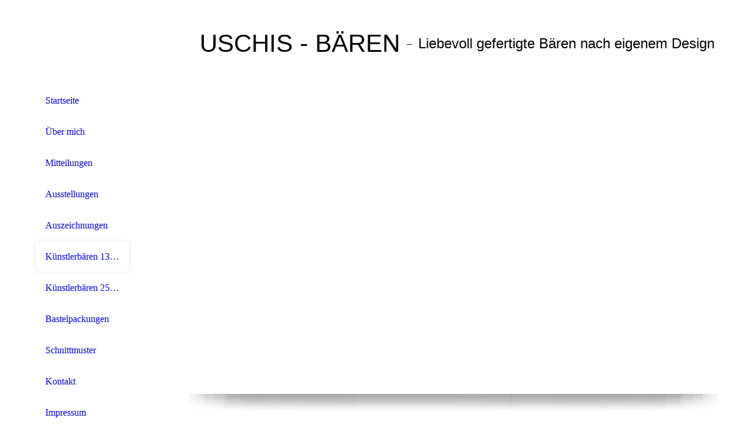

--- FILE ---
content_type: text/html; charset=utf-8
request_url: https://uschis-baeren.de/Kuenstlerbaeren-13-cm-23-cm/
body_size: 34368
content:
<!DOCTYPE html><html lang="de"><head><meta http-equiv="Content-Type" content="text/html; charset=UTF-8"><title>Künstlerbären 13 cm -23 cm</title><link href="https://uschis-baeren.de/Kuenstlerbaeren-13-cm-23-cm/" rel="canonical"><meta content="Künstlerbären 13 cm -23 cm" property="og:title"><meta content="website" property="og:type"><meta content="https://uschis-baeren.de/Kuenstlerbaeren-13-cm-23-cm/" property="og:url"><script>
              window.beng = window.beng || {};
              window.beng.env = {
                language: "en",
                country: "US",
                mode: "deploy",
                context: "page",
                pageId: "000001086684",
                pageLanguage: "de",
                skeletonId: "",
                scope: "1720531",
                isProtected: false,
                navigationText: "Künstlerbären 13 cm -23 cm",
                instance: "1",
                common_prefix: "https://strato-editor.com",
                design_common: "https://strato-editor.com/beng/designs/",
                design_template: "sys/cm_dh_080",
                path_design: "https://strato-editor.com/beng/designs/data/sys/cm_dh_080/",
                path_res: "https://strato-editor.com/res/",
                path_bengres: "https://strato-editor.com/beng/res/",
                masterDomain: "",
                preferredDomain: "",
                preprocessHostingUri: function(uri) {
                  
                    return uri || "";
                  
                },
                hideEmptyAreas: false
              };
            </script><script xmlns="http://www.w3.org/1999/xhtml" src="https://strato-editor.com/cm4all-beng-proxy/beng-proxy.js"></script><link xmlns="http://www.w3.org/1999/xhtml" rel="stylesheet" href="https://strato-editor.com/.cm4all/e/static/3rdparty/font-awesome/css/font-awesome.min.css"></link><link rel="stylesheet" type="text/css" href="https://strato-editor.com/.cm4all/res/static/libcm4all-js-widget/3.89.7/css/widget-runtime.css" />
<link rel="stylesheet" type="text/css" href="https://strato-editor.com/.cm4all/res/static/beng-editor/5.3.138/css/deploy.css" />
<link rel="stylesheet" type="text/css" href="https://strato-editor.com/.cm4all/res/static/libcm4all-js-widget/3.89.7/css/slideshow-common.css" />
<script src="https://strato-editor.com/.cm4all/res/static/jquery-1.7/jquery.js"></script><script src="https://strato-editor.com/.cm4all/res/static/prototype-1.7.3/prototype.js"></script><script src="https://strato-editor.com/.cm4all/res/static/jslib/1.4.1/js/legacy.js"></script><script src="https://strato-editor.com/.cm4all/res/static/libcm4all-js-widget/3.89.7/js/widget-runtime.js"></script>
<script src="https://strato-editor.com/.cm4all/res/static/libcm4all-js-widget/3.89.7/js/slideshow-common.js"></script>
<script src="https://strato-editor.com/.cm4all/res/static/beng-editor/5.3.138/js/deploy.js"></script>
<script type="text/javascript" src="https://strato-editor.com/.cm4all/uro/assets/js/uro-min.js"></script><link rel="stylesheet" type="text/css" href="https://strato-editor.com/.cm4all/designs/static/sys/cm_dh_080/1686178818.24/css/main.css"><link rel="stylesheet" type="text/css" href="https://strato-editor.com/.cm4all/designs/static/sys/cm_dh_080/1686178818.24/css/responsive.css"><link rel="stylesheet" type="text/css" href="https://strato-editor.com/.cm4all/designs/static/sys/cm_dh_080/1686178818.24/css/cm-templates-global-style.css"><meta name="viewport" content="width=device-width, initial-scale=1"><script type="text/javascript" language="javascript" src="https://strato-editor.com/.cm4all/designs/static/sys/cm_dh_080/1686178818.24/js/doubletaptogo.js"></script><script type="text/javascript" language="javascript" src="https://strato-editor.com/.cm4all/designs/static/sys/cm_dh_080/1686178818.24/js/initialise.js"></script><script type="text/javascript" language="javascript" src="https://strato-editor.com/.cm4all/designs/static/sys/cm_dh_080/1686178818.24/js/cm_template-focus-point.js"></script><script type="text/javascript" language="javascript" src="https://strato-editor.com/.cm4all/designs/static/sys/cm_dh_080/1686178818.24/js/cm-templates-global-script.js"></script><!--[if lt IE 8]>
        	<link rel="stylesheet" type="text/css" href="https://strato-editor.com/beng/designs/data/sys/cm_dh_080/css/ie8.css" />
        <![endif]--><!--$Id: template.xsl 1832 2012-03-01 10:37:09Z dominikh $--><link href="/.cm4all/handler.php/vars.css?v=20260114180307" type="text/css" rel="stylesheet"><style type="text/css">.cm-logo {background-image: url("/.cm4all/iproc.php/Startseite/Herz.jpg/scale_0_0/Herz.jpg");background-position: 3px 0px;
background-size: 153px 145px;
background-repeat: no-repeat;
      }</style><script type="text/javascript">window.cmLogoWidgetId = "STRATP_cm4all_com_widgets_Logo_6310524";
            window.cmLogoGetCommonWidget = function (){
                return new cm4all.Common.Widget({
            base    : "/Kuenstlerbaeren-13-cm-23-cm/index.php/",
            session : "",
            frame   : "",
            path    : "STRATP_cm4all_com_widgets_Logo_6310524"
        })
            };
            window.logoConfiguration = {
                "cm-logo-x" : "3",
        "cm-logo-y" : "0",
        "cm-logo-v" : "2.0",
        "cm-logo-w" : "153",
        "cm-logo-h" : "145",
        "cm-logo-di" : "sys/cm_dh_080",
        "cm-logo-u" : "public-service://0/",
        "cm-logo-k" : "/Startseite/Herz.jpg",
        "cm-logo-bc" : "",
        "cm-logo-ln" : "/Startseite/index.php/",
        "cm-logo-ln$" : "home",
        "cm-logo-hi" : false
        ,
        _logoBaseUrl : "\/.cm4all\/iproc.php\/Startseite\/Herz.jpg\/scale_0_0\/",
        _logoPath : "Herz.jpg"
        };
            jQuery(document).ready(function() {
                var href = (beng.env.mode == "deploy" ? "/" : "/Startseite/index.php/");
                jQuery(".cm-logo").wrap("<a style='text-decoration: none;' href='" + href + "'></a>");
            });
            
          jQuery(document).ready(function() {
            var logoElement = jQuery(".cm-logo");
            logoElement.attr("role", "img");
            logoElement.attr("tabindex", "0");
            logoElement.attr("aria-label", "logo");
          });
        </script><link rel="icon" href="data:;base64,iVBORw0KGgo="/><style id="cm_table_styles"></style><style id="cm_background_queries"></style><script type="application/x-cm4all-cookie-consent" data-code=""></script></head><body ondrop="return false;" class=" device-desktop cm-deploy cm-deploy-342 cm-deploy-4x"><div class="cm-background" data-cm-qa-bg="image"></div><div class="cm-background-video" data-cm-qa-bg="video"></div><div class="cm-background-effects" data-cm-qa-bg="effect"></div><div id="page_wrapper" class="cm-templates-container"><div id="header_background"><div id="header_wrapper"><div id="title_wrapper" class="cm-templates-title-container cm_can_be_empty title_wrapper"><div id="title" class="cm_can_be_empty cm-templates-heading__title" style=""><span style="font-size: 42px; font-family: Arial, Helvetica, sans-serif;"> USCHIS - BÄREN</span></div><div id="title_separator"> – </div><div id="subtitle" class="subtitle cm_can_be_empty cm-templates-heading__subtitle" style=""><span style="font-family: Arial, Helvetica, sans-serif; font-size: x-large;">Liebevoll gefertigte Bären nach eigenem Design</span></div></div><div id="navigation_clipper"><div id="navigation_wrapper"><div id="logo" class="cm-logo box cm_can_be_empty"></div><div id="nav-mobile-heading-wrapper"><div id="nav-mobile-heading"><a href="">Navigation</a></div></div><div id="cm_navigation" class="navi"><ul id="cm_mainnavigation"><li id="cm_navigation_pid_1086359"><a title="Startseite" href="/Startseite/" class="cm_anchor">Startseite</a></li><li id="cm_navigation_pid_1086358"><a title="Über mich" href="/Ueber-mich/" class="cm_anchor">Über mich</a></li><li id="cm_navigation_pid_1092628"><a title="Mitteilungen" href="/Mitteilungen/" class="cm_anchor">Mitteilungen</a></li><li id="cm_navigation_pid_1086681"><a title="Ausstellungen" href="/Ausstellungen/" class="cm_anchor">Ausstellungen</a></li><li id="cm_navigation_pid_1086682"><a title="Auszeichnungen" href="/Auszeichnungen/" class="cm_anchor">Auszeichnungen</a></li><li id="cm_navigation_pid_1086684" class="cm_current"><a title="Künstlerbären 13 cm -23 cm" href="/Kuenstlerbaeren-13-cm-23-cm/" class="cm_anchor">Künstlerbären 13 cm -23 cm</a></li><li id="cm_navigation_pid_1086686"><a title="Künstlerbären 25 cm - 45 cm" href="/Kuenstlerbaeren-25-cm-45-cm/" class="cm_anchor">Künstlerbären 25 cm - 45 cm</a></li><li id="cm_navigation_pid_1087468"><a title="Bastelpackungen" href="/Bastelpackungen/" class="cm_anchor">Bastelpackungen</a></li><li id="cm_navigation_pid_4982280"><a title="Schnittmuster" href="/Schnittmuster/" class="cm_anchor">Schnittmuster</a></li><li id="cm_navigation_pid_1086355"><a title="Kontakt" href="/Kontakt/" class="cm_anchor">Kontakt</a></li><li id="cm_navigation_pid_1086683"><a title="Impressum" href="/Impressum/" class="cm_anchor">Impressum</a></li></ul></div></div></div><div class="clear"> </div></div></div><div id="content_background"><div id="content_wrapper" class="cm-template-content"><div id="keyvisual_wrapper" class="cm_can_be_empty"><div id="keyvisual_border"><div id="keyvisual" class="cm_can_be_empty cm-kv-0 cm-template-keyvisual__media"> </div></div><div id="keyvisual_shadow"> </div></div><div id="content_main" class="cm-template-content__main design_content cm-templates-text" data-cm-hintable="yes"><h1><br></h1><h2 class="cm-h1"><br></h2><h2 class="cm-h1"><span style="font-family: Arial, Helvetica, sans-serif; color: #e8e8e8; font-size: 18pt; font-weight: normal;">Künstlerbären  </span></h2><p><span style="font-size: 18pt;"><span style="font-size: large;">13 cm - 23 cm</span><br></span></p><p> </p><p><span style="font-family: Arial, sans-serif; font-size: 13.5pt;">Zur Vergrößerung bitte Foto anklicken !</span></p><p><br></p><p><br></p><p> </p><div class="clearFloating" style="clear:both;height: 0px; width: auto;"></div><div id="widgetcontainer_STRATP_cm4all_com_widgets_PhotoAlbum_6321939" class="
				    cm_widget_block
					cm_widget cm4all_com_widgets_PhotoAlbum cm_widget_block_center" style="width:100%; max-width:100%; "><div class="cm_widget_anchor"><a name="STRATP_cm4all_com_widgets_PhotoAlbum_6321939" id="widgetanchor_STRATP_cm4all_com_widgets_PhotoAlbum_6321939"><!--cm4all.com.widgets.PhotoAlbum--></a></div><div  class="html-box" id="photoAlbum_STRATP_cm4all_com_widgets_PhotoAlbum_6321939"></div><script  type="text/javascript">/* <![CDATA[ */ 
			//	Common.log("photoAlbum:");

			(new function() {
				var commonWidget = new Common.Widget({
					base    : "/Kuenstlerbaeren-13-cm-23-cm/index.php/",
					session : "",
					frame   : "",
					path    : "STRATP_cm4all_com_widgets_PhotoAlbum_6321939"
				});

				var libraryLoaded = function() {
					//	Common.log("libraryLoaded:");

					if (!window.photoAlbum)
						window.photoAlbum = {};

					var id = "photoAlbum_STRATP_cm4all_com_widgets_PhotoAlbum_6321939";

					//	Common.log("libraryLoaded: create PhotoAlbum with id " + id);

					window.photoAlbum[id] = new PhotoAlbum(commonWidget, id,
						{image : "Bild"},
						"260022"
					);

					window.photoAlbum[id].load(function(data) {
						//	console.dir(data);

						window.photoAlbum[id].fixImageURL(data);

						if (!window.htmlBox)
							window.htmlBox = {};

						var loading_64 = "/.cm4all/widgetres.php/cm4all.com.widgets.PhotoAlbum//loading_64.gif?version=3.3.38";

						window.htmlBox[id] = new HtmlBox(id, data, loading_64, {
							back	: "zur\u00FCck",
							next	: "vor"
						});

						window.htmlBox[id].show();

						if (!window.fancyBox)
							window.fancyBox = {};

						var mobile = false;
						
						window.fancyBox[id] = new FancyBox(id, data, 800, 600, mobile);
					});
				};

			      var localUri = "/.cm4all/widgetres.php/cm4all.com.widgets.PhotoAlbum/";

				Common.loadCss(localUri + "/photoAlbum_html.css?version=3.3.38");

				Common.requireLibrary(
					[
						localUri + "/fancyBox.js?version=3.3.38",
						localUri + "/htmlBox.js?version=3.3.38",
						localUri + "/photoAlbum.js?version=3.3.38"
					],

					libraryLoaded
				);
			}());

			window.photoAlbum_doFlip = function(id, index) {
				//	Common.log("doFlip: " + id + ", " + index);

				if (!window.fancyBox[id]) {
					Common.log("doLoad: window.fancyBox[" + id + "] is not available");
					return;
				}

				window.htmlBox[id].show(index);
			};

			window.photoAlbum_doFancy = function(id, index) {
				//	Common.log("doLoad: " + id + ", " + index);

				if (!window.fancyBox[id]) {
					Common.log("doLoad: window.fancyBox[" + id + "] is not available");
					return;
				}

				//	debugger;

				var dim = window.fancyBox[id].size();
				var box	= window.fancyBox[id].create(index);

				var popup = Common.openFullscreen(box, dim);

				window.fancyBox[id].resize(dim);
			};
		/* ]]> */</script></div><div id="cm_bottom_clearer" style="clear: both;" contenteditable="false"></div></div><div id="content_sidebar" class="cm_can_be_empty cm-templates-sidebar-container sidebar_wrapper"><div id="widgetbar_site_1" class="sidebar cm_can_be_empty" data-cm-hintable="yes"><p><br></p><p> </p><p> </p><div id="widgetcontainer_STRATP_cm4all_com_widgets_DiaShow_6315337" class="
				    cm_widget_block
					cm_widget cm4all_com_widgets_DiaShow cm_widget_block_center" style="width:100%; max-width:100%; "><div class="cm_widget_anchor"><a name="STRATP_cm4all_com_widgets_DiaShow_6315337" id="widgetanchor_STRATP_cm4all_com_widgets_DiaShow_6315337"><!--cm4all.com.widgets.DiaShow--></a></div><div id="photoAlbum_STRATP_cm4all_com_widgets_DiaShow_6315337"></div><script type="text/javascript">/* <![CDATA[ */ 
	 		//	Common.log("photoAlbum:");

			Common.requireLibrary(
				["/.cm4all/widgetres.php/cm4all.com.widgets.DiaShow//flash_detect_min.js?version=3.3.38"],
				function() {
					
							window.switchToHtml = window.FlashDetect && !window.FlashDetect.installed;
						
					(new function() {
						var commonWidget = new Common.Widget({
							base    : "/Kuenstlerbaeren-13-cm-23-cm/index.php/",
							session : "",
							frame   : "",
							path    : "STRATP_cm4all_com_widgets_DiaShow_6315337"
						});

						var getDimensions = function(id) {
							// TODO: Set 2/3 aspect ratio inside flash object, so that height="auto" works and no jQery.width() is needed (PBT#2563)
							var width = jQuery ("#widgetcontainer_" + id.substring (11) /* remove "photoAlbum_" */ ).width();
							var height = width * 2 / 3;
							return { width : width , height : height };
						};

						var libraryLoaded = function() {
							//	Common.log("libraryLoaded:");

							if (!window.photoAlbum)
								window.photoAlbum = {};

							var id = "photoAlbum_STRATP_cm4all_com_widgets_DiaShow_6315337";

							//	Common.log("libraryLoaded: create PhotoAlbum with id " + id);

							window.photoAlbum[id] = new PhotoAlbum(commonWidget, id,
								{image : "Bild"},
								"909221"
							);

							if (window.switchToHtml) {
								jQuery ("#photoAlbum_STRATP_cm4all_com_widgets_DiaShow_6315337").addClass ("html-box");
								window.photoAlbum[id].load(function(data) {
									// settings.text is the only option which is used from widget-config (see PBT#2303).
									// All other settings are overwritten with default settings.
									data.animation = {
										autostart: false,
										loop:      false,
										speed:     "6"
									};
									var text = data.settings.text;
									data.settings = {
										alpha:     "4",
										color:     "#ffffff",
										controls:  true,
										filter:    "none",
										padding:   "4",
										preview:   true,
										text:      text
									};

									window.photoAlbum[id].fixImageURL(data);

									if (!window.htmlBox)
										window.htmlBox = {};
									      
									var loading_64 = "/.cm4all/widgetres.php/cm4all.com.widgets.DiaShow//loading_64.gif?version=3.3.38";

									window.htmlBox[id] = new HtmlBox(id, data, loading_64, {
										back	: "zur\u00FCck",
										next	: "vor"
									});

									window.htmlBox[id].show();

									if (!window.fancyBox)
										window.fancyBox = {};

									var mobile = false;
									
									window.fancyBox[id] = new FancyBox(id, data, 800, 600, mobile);
								});
							} else {
						      
								var player = "/.cm4all/widgetres.php/cm4all.com.widgets.DiaShow//Player.swf?version=3.3.38";

								var dims = getDimensions(id);

								$(id).replace(
									new Flash(id, player, dims.width, dims.height, {
                      flashvars: "callback=photoAlbum_doLoad&amp;init=call&amp;id=" + id,
                      allowScriptAccess: "always"
                    }, {
										"title" : "",
										"error" : "Flashplayer erforderlich.",
										"text"	: ""
									})
								);

								/* install resize handler */
								jQuery(window).resize(function() {
									var dims = getDimensions(id);
									var obj = jQuery("#" + id);
									obj.attr("width", "100%");
									obj.attr("height", dims.height);
								});
							}
						};
					      var localUri = "/.cm4all/widgetres.php/cm4all.com.widgets.DiaShow/";
						if (window.switchToHtml) {
							Common.loadCss(localUri + "/photoAlbum_html.css?version=3.3.38");

							Common.requireLibrary(
								[
									localUri + "/fancyBox.js?version=3.3.38",
									localUri + "/htmlBox.js?version=3.3.38",
									localUri + "/photoAlbum.js?version=3.3.38"
								],

								libraryLoaded
							);
						} else {
							Common.requireLibrary(
								[
									localUri + "/photoAlbum.js?version=3.3.38",
									localUri + "/flash.js?version=3.3.38"
								],

								libraryLoaded
							);
						}
					}());
			});

			window.photoAlbum_doFlip = function(id, index) {
				//	Common.log("doFlip: " + id + ", " + index);

				if (!window.fancyBox[id]) {
					Common.log("doLoad: window.fancyBox[" + id + "] is not available");
					return;
				}

				window.htmlBox[id].show(index);
			};

			window.photoAlbum_doFancy = function(id, index) {
				//	Common.log("doLoad: " + id + ", " + index);

				if (!window.fancyBox[id]) {
					Common.log("doLoad: window.fancyBox[" + id + "] is not available");
					return;
				}

				//	debugger;

				var dim = window.fancyBox[id].size();
				var box	= window.fancyBox[id].create(index);

				var popup = Common.openFullscreen(box, dim);

				window.fancyBox[id].resize(dim);
			};

			window.photoAlbum_doLoad = function(id) {
				//	Common.log("doLoad: " + id);

				if (!window.photoAlbum[id]) {
					Common.log("doLoad: window.photoAlbum[" + id + "] is not available");
					return;
				}

				window.photoAlbum[id].load(function(data) {
                	window.photoAlbum[id].fixImageURL(data);

					var player = $(id);

					if (player && player.setData) {
						player.setData(data);
					} else {
						Common.log("player.setData " + this.id + " is not available");
					}

					var state = "show";

					//	Common.log("doLoad: state:" + state);

					if (state == "preview") {
						window.photoAlbum[id].freeze(true);
					}
				});
			};

			/*
			window.consoleLog = function(message)
			{
				Common.log("PhotoAlbum : " + message);
			};
			*/
			/* ]]> */</script></div><p> </p><div id="widgetcontainer_STRATP_cm4all_com_widgets_Scroller_6315308" class="
				    cm_widget_block
					cm_widget cm4all_com_widgets_Scroller cm_widget_block_center" style="width:100%; max-width:100%; "><div class="cm_widget_anchor"><a name="STRATP_cm4all_com_widgets_Scroller_6315308" id="widgetanchor_STRATP_cm4all_com_widgets_Scroller_6315308"><!--cm4all.com.widgets.Scroller--></a></div><script type="text/javascript">/* <![CDATA[ */ 
				//	debugger;
				(function() {
				window.scrollerData = window.scrollerData || {};
				var id = "STRATP_cm4all_com_widgets_Scroller_6315308";

				if (!window.scrollerData[id]) { 
					window.scrollerData[id] = {config:{}, data:[]};
				}
				var scroller = window.scrollerData[id];

				scroller.config = {speed:60, step:1, format:"h3", link:"internal"};
				scroller.data   = [{id:'1', text:'%0A%0AZur%20Zeit%20sind%20keine%20Ausstellungen%20geplant%21', url:'@@page.href(pid_1092628)'}];
                
				if (scroller.data.length == 1) {
					var data = scroller.data[0];
					data.url = "/Mitteilungen/index.php/";

					if (data.text == ""){
						data.text = "Sie haben das Ticker-Widget noch nicht konfiguriert.";
					}
				}
			})();
			/* ]]> */</script><script type="text/javascript">
			//	<!--
			Common.log("Scroller:");

			(new function() {
				window.scroller = window.scroller || {};

				var commonWidget = new Common.Widget({
					base    : "/Kuenstlerbaeren-13-cm-23-cm/index.php/",
					session : "",
					frame   : "",
					path    : "STRATP_cm4all_com_widgets_Scroller_6315308"
				});

				var libraryLoaded = function() {
					var id = "STRATP_cm4all_com_widgets_Scroller_6315308";

					Common.log("libraryLoaded: create scroller with id " + id);

					if (window.scroller[id]) {
						//	Common.log("scroller : " + id + " exists");
						window.scroller[id].clear();
					}

					//	fix to solve timing issues

					jQuery(document).ready(function() {
						window.scroller[id] = new Scroller(id);
					});
				};

				Common.loadCss("/.cm4all/widgetres.php/cm4all.com.widgets.Scroller//scroller.css");

				Common.requireLibrary(
					[
						"/.cm4all/widgetres.php/cm4all.com.widgets.Scroller//scroller.js",
					],

					libraryLoaded
				);
			}());
		//	--></script><div class="scroller-container"><div class="scroller-box" id="scroller_STRATP_cm4all_com_widgets_Scroller_6315308"> </div></div></div><p> </p><p> </p><p> </p><p> </p><div id="widgetcontainer_STRATP_cm4all_com_widgets_Counter_6321832" class="
				    cm_widget_block
					cm_widget cm4all_com_widgets_Counter cm_widget_block_center" style="width:100%; max-width:100%; "><div class="cm_widget_anchor"><a name="STRATP_cm4all_com_widgets_Counter_6321832" id="widgetanchor_STRATP_cm4all_com_widgets_Counter_6321832"><!--cm4all.com.widgets.Counter--></a></div><script src="/.cm4all/widgetres.php/cm4all.com.widgets.Counter/js/counter_show.js"></script>
					
						<div id="STRATP_cm4all_com_widgets_Counter_6321832" style="text-align:center;">&nbsp;</div>
					
				<script type="text/javascript">
					(function() {
						var commonWidget = new cm4all.Common.Widget({
							base    : "/Kuenstlerbaeren-13-cm-23-cm/index.php/",
							session : "",
							frame   : "",
							path    : "STRATP_cm4all_com_widgets_Counter_6321832",
						});
						var wiid = "STRATP_cm4all_com_widgets_Counter_6321832";
						var data = {
							wiid: wiid,
							useCounterPhp: true,
							increase: true,
							width: 180,
							template: "14",
							baseUri: "https://strato-editor.com/imageprocessor/counter.cls/",
							image: "",
							value: 0,
							offset: -18,
							digits: 4,
						};
						var counterWidget = new CounterWidget(data, commonWidget);
						counterWidget.init();
					})();
					</script>
</div><p> </p></div><div id="widgetbar_page_1" class="sidebar cm_can_be_empty" data-cm-hintable="yes"><p> </p></div><div id="widgetbar_site_2" class="sidebar cm_can_be_empty" data-cm-hintable="yes"><p> </p></div><div id="widgetbar_page_2" class="sidebar cm_can_be_empty" data-cm-hintable="yes"><p> </p></div></div><div class="clear"> </div><div id="footer_wrapper" class="cm_can_be_empty"><div id="footer" class="cm-templates-footer cm_can_be_empty" data-cm-hintable="yes"> </div></div></div></div></div><div class="cm_widget_anchor"><a name="STRATP_cm4all_com_widgets_CookiePolicy_6310526" id="widgetanchor_STRATP_cm4all_com_widgets_CookiePolicy_6310526"><!--cm4all.com.widgets.CookiePolicy--></a></div><script data-tracking="true" data-cookie-settings-enabled="false" src="/.cm4all/widgetres.php/cm4all.com.widgets.CookiePolicy/show.js?v=3.3.38" defer="defer" id="cookieSettingsScript"></script><noscript ><div style="position:absolute;bottom:0;" id="statdiv"><img alt="" height="1" width="1" src="https://strato-editor.com/.cm4all/_pixel.img?site=1786356-A3XTntCr&amp;page=pid_1086684&amp;path=%2FKuenstlerbaeren-13-cm-23-cm%2Findex.php%2F&amp;nt=K%C3%BCnstlerb%C3%A4ren+13+cm+-23+cm"/></div></noscript><script  type="text/javascript">//<![CDATA[
            document.body.insertAdjacentHTML('beforeend', '<div style="position:absolute;bottom:0;" id="statdiv"><img alt="" height="1" width="1" src="https://strato-editor.com/.cm4all/_pixel.img?site=1786356-A3XTntCr&amp;page=pid_1086684&amp;path=%2FKuenstlerbaeren-13-cm-23-cm%2Findex.php%2F&amp;nt=K%C3%BCnstlerb%C3%A4ren+13+cm+-23+cm&amp;domain='+escape(document.location.hostname)+'&amp;ref='+escape(document.referrer)+'"/></div>');
        //]]></script><div style="display: none;" id="keyvisualWidgetVideosContainer"></div><style type="text/css">.cm-kv-0-1 {
background-color: ;
background-image: url("/.cm4all/iproc.php/Brustbilder%20Neu/IMG_1579%20Kopie.jpg/scale_0_0/IMG_1579%20Kopie.jpg");
background-position: 0px 0px;
background-size: 870px 696px;
background-repeat: no-repeat;
}
.cm-kv-0-2 {
background-color: ;
background-image: url("/.cm4all/iproc.php/Brustbilder%20Neu/IMG_4653%20Kopie.jpg/scale_0_0/IMG_4653%20Kopie.jpg");
background-position: 0px -63px;
background-size: 870px 701px;
background-repeat: no-repeat;
}
.cm-kv-0-3 {
background-color: ;
background-image: url("/.cm4all/iproc.php/Brustbilder%20Neu/IMG_1930%20Kopie.jpg/scale_0_0/IMG_1930%20Kopie.jpg");
background-position: 0px -18px;
background-size: 870px 595px;
background-repeat: no-repeat;
}
.cm-kv-0-4 {
background-color: ;
background-image: url("/.cm4all/iproc.php/Brustbilder%20Neu/Biggi%20Kopie.jpg/scale_0_0/Biggi%20Kopie.jpg");
background-position: 0px -9px;
background-size: 870px 649px;
background-repeat: no-repeat;
}
.cm-kv-0-5 {
background-color: ;
background-image: url("/.cm4all/iproc.php/Brustbilder%20Neu/IMG_4092%20Kopie.jpg/scale_0_0/IMG_4092%20Kopie.jpg");
background-position: 0px -17px;
background-size: 870px 617px;
background-repeat: no-repeat;
}
.cm-kv-0-6 {
background-color: ;
background-position: 0px 2px;
background-size: 872px 554px;
background-repeat: no-repeat;
}
.cm-kv-0-7 {
background-color: ;
background-position: 0px -6px;
background-size: 872px 605px;
background-repeat: no-repeat;
}
            @media(min-width: 100px), (min-resolution: 72dpi), (-webkit-min-device-pixel-ratio: 1) {.cm-kv-0-6{background-image:url("/.cm4all/uproc.php/0/Brustbilder%20Neu/.IMG_4014.JPG/picture-200?_=159c2f87178");}}@media(min-width: 100px), (min-resolution: 144dpi), (-webkit-min-device-pixel-ratio: 2) {.cm-kv-0-6{background-image:url("/.cm4all/uproc.php/0/Brustbilder%20Neu/.IMG_4014.JPG/picture-400?_=159c2f87178");}}@media(min-width: 200px), (min-resolution: 72dpi), (-webkit-min-device-pixel-ratio: 1) {.cm-kv-0-6{background-image:url("/.cm4all/uproc.php/0/Brustbilder%20Neu/.IMG_4014.JPG/picture-400?_=159c2f87178");}}@media(min-width: 200px), (min-resolution: 144dpi), (-webkit-min-device-pixel-ratio: 2) {.cm-kv-0-6{background-image:url("/.cm4all/uproc.php/0/Brustbilder%20Neu/.IMG_4014.JPG/picture-800?_=159c2f87178");}}@media(min-width: 400px), (min-resolution: 72dpi), (-webkit-min-device-pixel-ratio: 1) {.cm-kv-0-6{background-image:url("/.cm4all/uproc.php/0/Brustbilder%20Neu/.IMG_4014.JPG/picture-800?_=159c2f87178");}}@media(min-width: 400px), (min-resolution: 144dpi), (-webkit-min-device-pixel-ratio: 2) {.cm-kv-0-6{background-image:url("/.cm4all/uproc.php/0/Brustbilder%20Neu/.IMG_4014.JPG/picture-1200?_=159c2f87178");}}@media(min-width: 600px), (min-resolution: 72dpi), (-webkit-min-device-pixel-ratio: 1) {.cm-kv-0-6{background-image:url("/.cm4all/uproc.php/0/Brustbilder%20Neu/.IMG_4014.JPG/picture-1200?_=159c2f87178");}}@media(min-width: 600px), (min-resolution: 144dpi), (-webkit-min-device-pixel-ratio: 2) {.cm-kv-0-6{background-image:url("/.cm4all/uproc.php/0/Brustbilder%20Neu/.IMG_4014.JPG/picture-1600?_=159c2f87178");}}@media(min-width: 800px), (min-resolution: 72dpi), (-webkit-min-device-pixel-ratio: 1) {.cm-kv-0-6{background-image:url("/.cm4all/uproc.php/0/Brustbilder%20Neu/.IMG_4014.JPG/picture-1600?_=159c2f87178");}}@media(min-width: 800px), (min-resolution: 144dpi), (-webkit-min-device-pixel-ratio: 2) {.cm-kv-0-6{background-image:url("/.cm4all/uproc.php/0/Brustbilder%20Neu/.IMG_4014.JPG/picture-2600?_=159c2f87178");}}
            @media(min-width: 100px), (min-resolution: 72dpi), (-webkit-min-device-pixel-ratio: 1) {.cm-kv-0-7{background-image:url("/.cm4all/uproc.php/0/Brustbilder%20Neu/.IMG_4820.JPG/picture-200?_=159c2dc65c8");}}@media(min-width: 100px), (min-resolution: 144dpi), (-webkit-min-device-pixel-ratio: 2) {.cm-kv-0-7{background-image:url("/.cm4all/uproc.php/0/Brustbilder%20Neu/.IMG_4820.JPG/picture-400?_=159c2dc65c8");}}@media(min-width: 200px), (min-resolution: 72dpi), (-webkit-min-device-pixel-ratio: 1) {.cm-kv-0-7{background-image:url("/.cm4all/uproc.php/0/Brustbilder%20Neu/.IMG_4820.JPG/picture-400?_=159c2dc65c8");}}@media(min-width: 200px), (min-resolution: 144dpi), (-webkit-min-device-pixel-ratio: 2) {.cm-kv-0-7{background-image:url("/.cm4all/uproc.php/0/Brustbilder%20Neu/.IMG_4820.JPG/picture-800?_=159c2dc65c8");}}@media(min-width: 400px), (min-resolution: 72dpi), (-webkit-min-device-pixel-ratio: 1) {.cm-kv-0-7{background-image:url("/.cm4all/uproc.php/0/Brustbilder%20Neu/.IMG_4820.JPG/picture-800?_=159c2dc65c8");}}@media(min-width: 400px), (min-resolution: 144dpi), (-webkit-min-device-pixel-ratio: 2) {.cm-kv-0-7{background-image:url("/.cm4all/uproc.php/0/Brustbilder%20Neu/.IMG_4820.JPG/picture-1200?_=159c2dc65c8");}}@media(min-width: 600px), (min-resolution: 72dpi), (-webkit-min-device-pixel-ratio: 1) {.cm-kv-0-7{background-image:url("/.cm4all/uproc.php/0/Brustbilder%20Neu/.IMG_4820.JPG/picture-1200?_=159c2dc65c8");}}@media(min-width: 600px), (min-resolution: 144dpi), (-webkit-min-device-pixel-ratio: 2) {.cm-kv-0-7{background-image:url("/.cm4all/uproc.php/0/Brustbilder%20Neu/.IMG_4820.JPG/picture-1600?_=159c2dc65c8");}}@media(min-width: 800px), (min-resolution: 72dpi), (-webkit-min-device-pixel-ratio: 1) {.cm-kv-0-7{background-image:url("/.cm4all/uproc.php/0/Brustbilder%20Neu/.IMG_4820.JPG/picture-1600?_=159c2dc65c8");}}@media(min-width: 800px), (min-resolution: 144dpi), (-webkit-min-device-pixel-ratio: 2) {.cm-kv-0-7{background-image:url("/.cm4all/uproc.php/0/Brustbilder%20Neu/.IMG_4820.JPG/picture-2600?_=159c2dc65c8");}}
</style><style type="text/css">
			#keyvisual {
				overflow: hidden;
			}
			.kv-video-wrapper {
				width: 100%;
				height: 100%;
				position: relative;
			}
			</style><script type="text/javascript">
				jQuery(document).ready(function() {
					function moveTempVideos(slideshow, isEditorMode) {
						var videosContainer = document.getElementById('keyvisualWidgetVideosContainer');
						if (videosContainer) {
							while (videosContainer.firstChild) {
								var div = videosContainer.firstChild;
								var divPosition = div.className.substring('cm-kv-0-tempvideo-'.length);
								if (isEditorMode && parseInt(divPosition) > 1) {
									break;
								}
								videosContainer.removeChild(div);
								if (div.nodeType == Node.ELEMENT_NODE) {
									var pos = '';
									if (slideshow) {
										pos = '-' + divPosition;
									}
									var kv = document.querySelector('.cm-kv-0' + pos);
									if (kv) {
										if (!slideshow) {
											var wrapperDiv = document.createElement("div"); 
											wrapperDiv.setAttribute("class", "kv-video-wrapper");
											kv.insertBefore(wrapperDiv, kv.firstChild);
											kv = wrapperDiv;
										}
										while (div.firstChild) {
											kv.appendChild(div.firstChild);
										}
										if (!slideshow) {
											break;
										}
									}
								}
							}
						}
					}

					function kvClickAction(mode, href) {
						if (mode == 'internal') {
							if (!window.top.syntony || !/_home$/.test(window.top.syntony.bifmState)) {
								window.location.href = href;
							}
						} else if (mode == 'external') {
							var a = document.createElement('a');
							a.href = href;
							a.target = '_blank';
							a.rel = 'noreferrer noopener';
							a.click();
						}
					}

					var keyvisualElement = jQuery("[cm_type=keyvisual]");
					if(keyvisualElement.length == 0){
						keyvisualElement = jQuery("#keyvisual");
					}
					if(keyvisualElement.length == 0){
						keyvisualElement = jQuery("[class~=cm-kv-0]");
					}
				
						keyvisualElement.attr("role", "img");
						keyvisualElement.attr("tabindex", "0");
						keyvisualElement.attr("aria-label", "hauptgrafik");
					
					cm4all.slides.createHTML(keyvisualElement, [
						
				'<div class="cm-kv-0-1 cm-slides-addon" style="width:100%;height:100%;"></div>'
			,
				'<div class="cm-kv-0-2 cm-slides-addon" style="width:100%;height:100%;"></div>'
			,
				'<div class="cm-kv-0-3 cm-slides-addon" style="width:100%;height:100%;"></div>'
			,
				'<div class="cm-kv-0-4 cm-slides-addon" style="width:100%;height:100%;"></div>'
			,
				'<div class="cm-kv-0-5 cm-slides-addon" style="width:100%;height:100%;"></div>'
			,
				'<div class="cm-kv-0-6 cm-slides-addon" style="width:100%;height:100%;"></div>'
			,
				'<div class="cm-kv-0-7 cm-slides-addon" style="width:100%;height:100%;"></div>'
			
					]);
					moveTempVideos(true, false);
					cm4all.slides.createInstance(keyvisualElement, {
						effect : "cycleFlip",
						effectDuration : 1,
						imageDuration : 5,
						showProgress : true,
						showArrows : false,
						showDots : false
					});
					cm4all.slides.instance.onShow = function(slide) {
						var video = slide.querySelector("video");
						if (video) {
							video.play();
						}
					};
					cm4all.slides.instance.onHide = function(slide) {
						var video = slide.querySelector("video");
						if (video) {
							video.pause();
							video.currentTime = 0;
						}
					};
					var imageRing = cm4all.slides.instance.imageRing;
					
					var firstSlide = imageRing && imageRing._array[0];
					
					if (firstSlide) {
						var firstVideo = firstSlide.querySelector("video");
						if (firstVideo) {
							firstVideo.play();
						}
					}
				
			});
		</script></body></html>
